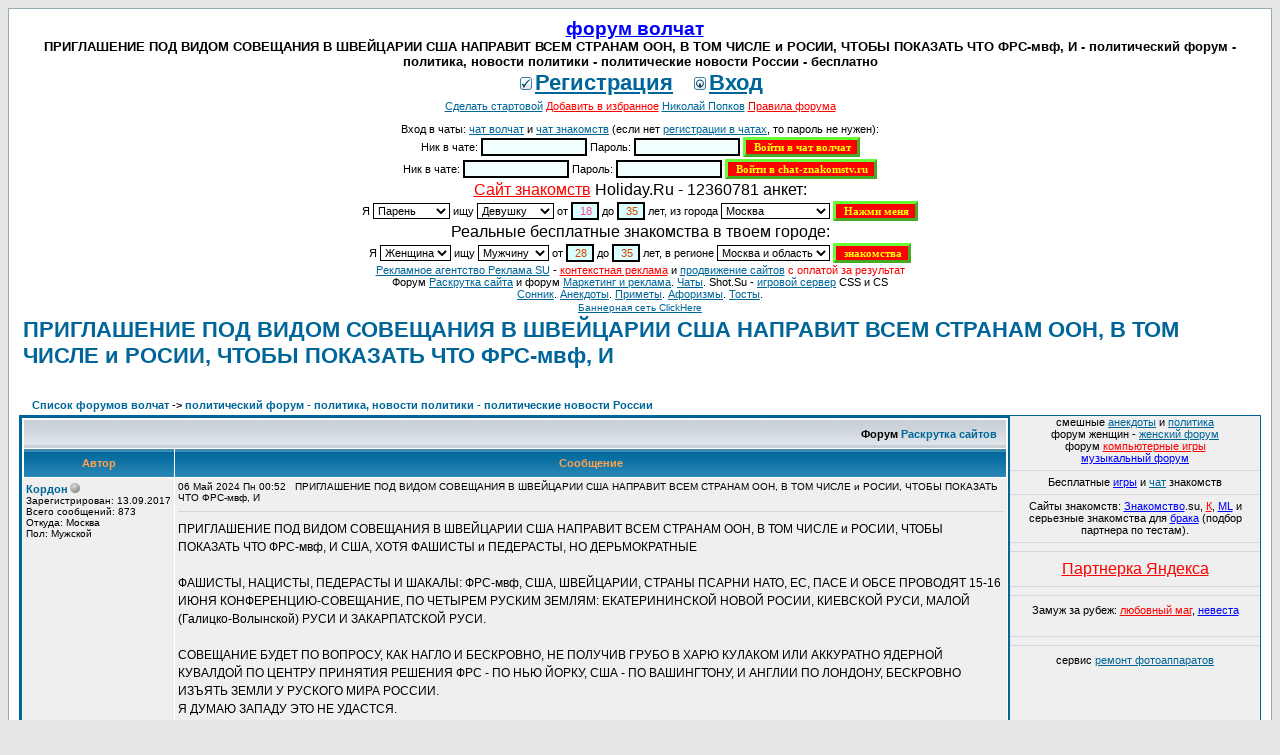

--- FILE ---
content_type: text/html
request_url: http://www.volchat.ru/forum/viewtopic.php?t=31032
body_size: 12269
content:
<!-- mod : profile cp -->
<!-- mod : ranks -->
<!DOCTYPE HTML PUBLIC "-//W3C//DTD HTML 4.01 Transitional//EN">
<html dir="ltr">
<head>
<meta http-equiv="Content-Type" content="text/html; charset=windows-1251">
<meta http-equiv="Content-Style-Type" content="text/css">

<link rel="top" href="./index.php" title="Список форумов волчат" />
<link rel="search" href="./search.php" title="Поиск" />
<link rel="help" href="./faq.php" title="FAQ" />
<link rel="author" href="./memberlist.php" title="Пользователи" />
<link rel="up" href="viewforum.php?f=6" title="политический форум - политика, новости политики - политические новости России" />
<link rel="chapter forum" href="viewforum.php?f=1" title="форум Мужчина и женщина, любовь - форум о любви" />
<link rel="chapter forum" href="viewforum.php?f=2" title="Интим форум" />
<link rel="chapter forum" href="viewforum.php?f=3" title="Дети - форум о детях" />
<link rel="chapter forum" href="viewforum.php?f=4" title="медицинский форум - здоровье и красота" />
<link rel="chapter forum" href="viewforum.php?f=57" title="женский форум - женские тайны, женская логика" />
<link rel="chapter forum" href="viewforum.php?f=58" title="мужской форум - мужские разговоры" />
<link rel="chapter forum" href="viewforum.php?f=56" title="молодежный форум - пионерский лагерь" />
<link rel="chapter forum" href="viewforum.php?f=59" title="Общий трёп" />
<link rel="chapter forum" href="viewforum.php?f=6" title="политический форум - политика, новости политики - политические новости России" />
<link rel="chapter forum" href="viewforum.php?f=7" title="За рубежом - политика и зарубежные новости" />
<link rel="chapter forum" href="viewforum.php?f=8" title="Образование и наука" />
<link rel="chapter forum" href="viewforum.php?f=9" title="Форум инвалидов - форум для инвалидов: форум сайта www.invalid.ru" />
<link rel="chapter forum" href="viewforum.php?f=11" title="бизнес форум - производство, услуги и торговля" />
<link rel="chapter forum" href="viewforum.php?f=12" title="экономический форум - финансы, налоги, учет, курсы валют" />
<link rel="chapter forum" href="viewforum.php?f=13" title="форум о рекламе и маркетинге (рекламировать здесь не надо)" />
<link rel="chapter forum" href="viewforum.php?f=14" title="форум Работа и зарплата (объявления о работе писать не надо)" />
<link rel="chapter forum" href="viewforum.php?f=15" title="www.shot.su - игровой сервер Counter Strike Source" />
<link rel="chapter forum" href="viewforum.php?f=16" title="Юмор, лучшие анекдоты, прикольные рассказы, смешные истории" />
<link rel="chapter forum" href="viewforum.php?f=17" title="музыкальный форум - музыка и новости музыки" />
<link rel="chapter forum" href="viewforum.php?f=18" title="Кино, театр, цирк, шоу" />
<link rel="chapter forum" href="viewforum.php?f=19" title="СМИ - телевидение, радио, пресса" />
<link rel="chapter forum" href="viewforum.php?f=20" title="Культура: Литература, живопись,  история" />
<link rel="chapter forum" href="viewforum.php?f=21" title="Непознанное - религия, мистика, магия, гороскопы, гадания и предсказания, сонники" />
<link rel="chapter forum" href="viewforum.php?f=22" title="форум Путешествия - клуб путешествий и клуб путешественников" />
<link rel="chapter forum" href="viewforum.php?f=23" title="Спорт - новости спорта, мир спорта - спорт сегодня" />
<link rel="chapter forum" href="viewforum.php?f=24" title="Бесплатные компьютерные игры - бесплатные игры для компьютера, игровой форум" />
<link rel="chapter forum" href="viewforum.php?f=25" title="Другие развлечения и увлечения" />
<link rel="chapter forum" href="viewforum.php?f=27" title="Интернет - Новости интернета" />
<link rel="chapter forum" href="viewforum.php?f=28" title="Интернет - Сайты и сервисы (ICQ, IRC, e-mail)" />
<link rel="chapter forum" href="viewforum.php?f=29" title="форум вебмастеров - создание, поддержка и размещение сайтов" />
<link rel="chapter forum" href="viewforum.php?f=30" title="Интернет-реклама и раскрутка сайтов (реклама сайтов запрещена)" />
<link rel="chapter forum" href="viewforum.php?f=32" title="компьютерный форум - форум по железу: компьютеры и комплектующие" />
<link rel="chapter forum" href="viewforum.php?f=33" title="форум программистов и не только - компьютерные программы" />
<link rel="chapter forum" href="viewforum.php?f=35" title="Автофорум (авто форум) - автомобильный форум" />
<link rel="chapter forum" href="viewforum.php?f=36" title="Мото форум" />
<link rel="chapter forum" href="viewforum.php?f=38" title="форум - сотовые телефоны и  другая аппаратура связи" />
<link rel="chapter forum" href="viewforum.php?f=39" title="Cвязь и операторы связи, кроме связи в Москве, Санкт-Петербурге, Волгограде" />
<link rel="chapter forum" href="viewforum.php?f=41" title="Дом и хозяйство" />
<link rel="chapter forum" href="viewforum.php?f=42" title="Еда и выпивка" />
<link rel="chapter forum" href="viewforum.php?f=43" title="форум цифровые фотоаппараты, электроника, фото и цифровая техника" />
<link rel="chapter forum" href="viewforum.php?f=44" title="Другие вещи" />
<link rel="chapter forum" href="viewforum.php?f=61" title="Наш форум" />
<link rel="chapter forum" href="viewforum.php?f=62" title="Записная книжка чата волчат" />
<link rel="chapter forum" href="viewforum.php?f=66" title="Город Волгоград - Новости Волгограда" />
<link rel="chapter forum" href="viewforum.php?f=67" title="Бизнес Волгоград" />
<link rel="chapter forum" href="viewforum.php?f=68" title="Волгоград - Интернет" />
<link rel="chapter forum" href="viewforum.php?f=69" title="Волгоград - Связь и операторы связи" />
<link rel="chapter forum" href="viewforum.php?f=70" title="Волгоград Отдых: Досуг в Волгограде, Клубы Волгограда, Ночная жизнь, Спорт" />
<link rel="chapter forum" href="viewforum.php?f=71" title="Волгоград - Объявления: куплю, продам, меняю, аренда (кроме недвижимости)" />
<link rel="chapter forum" href="viewforum.php?f=72" title="Волгоград: Недвижимость Волгограда - объявления по недвижимости в Волгограде" />
<link rel="chapter forum" href="viewforum.php?f=73" title="Работа Волгоград: объявления - услуги и работа в Волгограде" />
<link rel="chapter forum" href="viewforum.php?f=74" title="Знакомства Волгоград: объявления - флирт и знакомства в Волгограде" />
<link rel="chapter forum" href="viewforum.php?f=76" title="Город Москва - Новости Москвы" />
<link rel="chapter forum" href="viewforum.php?f=77" title="Бизнес Москва" />
<link rel="chapter forum" href="viewforum.php?f=78" title="Москва - Интернет" />
<link rel="chapter forum" href="viewforum.php?f=79" title="Москва - Связь и операторы связи" />
<link rel="chapter forum" href="viewforum.php?f=80" title="Москва - Отдых и развлечения" />
<link rel="chapter forum" href="viewforum.php?f=81" title="Москва - Объявления: куплю, продам, меняю, аренда (кроме недвижимости)" />
<link rel="chapter forum" href="viewforum.php?f=82" title="Москва: Недвижимость Москвы - объявления по недвижимости в Москве" />
<link rel="chapter forum" href="viewforum.php?f=83" title="Работа Москва: объявления - услуги и работа в Москве" />
<link rel="chapter forum" href="viewforum.php?f=84" title="Знакомства Москва: объявления - флирт и знакомства в Москве" />
<link rel="chapter forum" href="viewforum.php?f=86" title="Город Санкт-Петербург - Новости Петербурга" />
<link rel="chapter forum" href="viewforum.php?f=87" title="Санкт-Петербург - Бизнес" />
<link rel="chapter forum" href="viewforum.php?f=88" title="Санкт-Петербург - Интернет" />
<link rel="chapter forum" href="viewforum.php?f=89" title="Санкт-Петербург - Связь и операторы связи" />
<link rel="chapter forum" href="viewforum.php?f=90" title="Санкт-Петербург - Отдых и развлечения" />
<link rel="chapter forum" href="viewforum.php?f=91" title="Петербург - Объявления: куплю, продам, меняю, аренда (кроме недвижимости)" />
<link rel="chapter forum" href="viewforum.php?f=92" title="Санкт-Петербург: Недвижимость Петербурга - объявления по недвижимости в Петербурге" />
<link rel="chapter forum" href="viewforum.php?f=93" title="Работа Санкт-Петербург: объявления - услуги и работа в Петербурге" />
<link rel="chapter forum" href="viewforum.php?f=94" title="Знакомства Санкт-Петербург: объявления - флирт и знакомства в Петербурге" />

<title>форум волчат - ПРИГЛАШЕНИЕ ПОД ВИДОМ СОВЕЩАНИЯ В ШВЕЙЦАРИИ США НАПРАВИТ ВСЕМ СТРАНАМ ООН, В ТОМ ЧИСЛЕ и РОСИИ, ЧТОБЫ ПОКАЗАТЬ ЧТО ФРС-мвф, И - политический форум - политика, новости политики - политические новости России - бесплатно, знакомства, чат</title>
<meta name="Description" content="форум волчат - ПРИГЛАШЕНИЕ ПОД ВИДОМ СОВЕЩАНИЯ В ШВЕЙЦАРИИ США НАПРАВИТ ВСЕМ СТРАНАМ ООН, В ТОМ ЧИСЛЕ и РОСИИ, ЧТОБЫ ПОКАЗАТЬ ЧТО ФРС-мвф, И - политический форум - политика, новости политики - политические новости России - бесплатно">
<meta name="Keywords" content="ПРИГЛАШЕНИЕ ПОД ВИДОМ СОВЕЩАНИЯ В ШВЕЙЦАРИИ США НАПРАВИТ ВСЕМ СТРАНАМ ООН, В ТОМ ЧИСЛЕ и РОСИИ, ЧТОБЫ ПОКАЗАТЬ ЧТО ФРС-мвф, И - политический форум - политика, новости политики - политические новости России - бесплатно, форум, знакомства, чат">
<!-- link rel="stylesheet" href="templates/subSilver/subSilver.css" type="text/css" -->
<style type="text/css">
<!--
/*
  The original subSilver Theme for phpBB version 2+
  Created by subBlue design
  http://www.subBlue.com

  NOTE: These CSS definitions are stored within the main page body so that you can use the phpBB2
  theme administration centre. When you have finalised your style you could cut the final CSS code
  and place it in an external file, deleting this section to save bandwidth.
*/

/* General page style. The scroll bar colours only visible in IE5.5+ */
body {
	background-color: #E5E5E5;
	scrollbar-face-color: #DEE3E7;
	scrollbar-highlight-color: #FFFFFF;
	scrollbar-shadow-color: #DEE3E7;
	scrollbar-3dlight-color: #D1D7DC;
	scrollbar-arrow-color:  #006699;
	scrollbar-track-color: #EFEFEF;
	scrollbar-darkshadow-color: #98AAB1;
}

/* General font families for common tags */
font,th,td,p { font-family: Verdana, Arial, Helvetica, sans-serif }
a:link,a:active,a:visited { color : #006699; }
a:hover		{ text-decoration: underline; color : #DD6900; }
hr	{ height: 0px; border: solid #D1D7DC 0px; border-top-width: 1px;}

/* This is the border line & background colour round the entire page */
.bodyline	{ background-color: #FFFFFF; border: 1px #98AAB1 solid; }

/* This is the outline round the main forum tables */
.forumline	{ background-color: #FFFFFF; border: 2px #006699 solid; }

/* Main table cell colours and backgrounds */
td.row1	{ background-color: #EFEFEF; }
td.row2	{ background-color: #DEE3E7; }
td.row3	{ background-color: #D1D7DC; }

/*
  This is for the table cell above the Topics, Post & Last posts on the index.php page
  By default this is the fading out gradiated silver background.
  However, you could replace this with a bitmap specific for each forum
*/
td.rowpic {
		background-color: #FFFFFF;
		background-image: url(templates/subSilver/images/cellpic2.jpg);
		background-repeat: repeat-y;
}

/* Header cells - the blue and silver gradient backgrounds */
th	{
	color: #FFA34F; font-size: 11px; font-weight : bold;
	background-color: #006699; height: 25px;
	background-image: url(templates/subSilver/images/cellpic3.gif);
}

td.cat,td.catHead,td.catSides,td.catLeft,td.catRight,td.catBottom {
			background-image: url(templates/subSilver/images/cellpic1.gif);
			background-color:#D1D7DC; border: #FFFFFF; border-style: solid; height: 28px;
}

/*
  Setting additional nice inner borders for the main table cells.
  The names indicate which sides the border will be on.
  Don't worry if you don't understand this, just ignore it :-)
*/
td.cat,td.catHead,td.catBottom {
	height: 29px;
	border-width: 0px 0px 0px 0px;
}
th.thHead,th.thSides,th.thTop,th.thLeft,th.thRight,th.thBottom,th.thCornerL,th.thCornerR {
	font-weight: bold; border: #FFFFFF; border-style: solid; height: 28px;
}
td.row3Right,td.spaceRow {
	background-color: #D1D7DC; border: #FFFFFF; border-style: solid;
}

th.thHead,td.catHead { font-size: 12px; border-width: 1px 1px 0px 1px; }
th.thSides,td.catSides,td.spaceRow	 { border-width: 0px 1px 0px 1px; }
th.thRight,td.catRight,td.row3Right	 { border-width: 0px 1px 0px 0px; }
th.thLeft,td.catLeft	  { border-width: 0px 0px 0px 1px; }
th.thBottom,td.catBottom  { border-width: 0px 1px 1px 1px; }
th.thTop	 { border-width: 1px 0px 0px 0px; }
th.thCornerL { border-width: 1px 0px 0px 1px; }
th.thCornerR { border-width: 1px 1px 0px 0px; }

/* The largest text used in the index page title and toptic title etc. */
.maintitle	{
	font-weight: bold; font-size: 22px; font-family: "Trebuchet MS",Verdana, Arial, Helvetica, sans-serif;
	text-decoration: none; line-height : 120%; color : #000000;
}

/* General text */
.gen { font-size : 12px; }
.genmed { font-size : 11px; }
.gensmall { font-size : 10px; }
.gen,.genmed,.gensmall { color : #000000; }
a.gen,a.genmed,a.gensmall { color: #006699; text-decoration: none; }
a.gen:hover,a.genmed:hover,a.gensmall:hover	{ color: #DD6900; text-decoration: underline; }

/* The register, login, search etc links at the top of the page */
.mainmenu		{ font-size : 11px; color : #000000 }
a.mainmenu		{ text-decoration: none; color : #006699;  }
a.mainmenu:hover{ text-decoration: underline; color : #DD6900; }

/* Forum category titles */
.cattitle		{ font-weight: bold; font-size: 12px ; letter-spacing: 1px; color : #006699}
a.cattitle		{ text-decoration: none; color : #006699; }
a.cattitle:hover{ text-decoration: underline; }

/* Forum title: Text and link to the forums used in: index.php */
.forumlink		{ font-weight: bold; font-size: 12px; color : #006699; }
a.forumlink 	{ text-decoration: none; color : #006699; }
a.forumlink:hover{ text-decoration: underline; color : #DD6900; }

/* Used for the navigation text, (Page 1,2,3 etc) and the navigation bar when in a forum */
.nav			{ font-weight: bold; font-size: 11px; color : #000000;}
a.nav			{ text-decoration: none; color : #006699; }
a.nav:hover		{ text-decoration: underline; }

/* titles for the topics: could specify viewed link colour too */
.topictitle,h1,h2	{ font-weight: bold; font-size: 11px; color : #000000; }
a.topictitle:link   { text-decoration: none; color : #006699; }
a.topictitle:visited { text-decoration: none; color : #5493B4; }
a.topictitle:hover	{ text-decoration: underline; color : #DD6900; }

/* Name of poster in viewmsg.php and viewtopic.php and other places */
.name			{ font-size : 11px; color : #000000;}

/* Location, number of posts, post date etc */
.postdetails		{ font-size : 10px; color : #000000; }

/* The content of the posts (body of text) */
.postbody { font-size : 12px; line-height: 18px}
a.postlink:link	{ text-decoration: none; color : #006699 }
a.postlink:visited { text-decoration: none; color : #5493B4; }
a.postlink:hover { text-decoration: underline; color : #DD6900}

/* Quote & Code blocks */
.code {
	font-family: Courier, 'Courier New', sans-serif; font-size: 11px; color: #006600;
	background-color: #FAFAFA; border: #D1D7DC; border-style: solid;
	border-left-width: 1px; border-top-width: 1px; border-right-width: 1px; border-bottom-width: 1px
}

.quote {
	font-family: Verdana, Arial, Helvetica, sans-serif; font-size: 11px; color: #444444; line-height: 125%;
	background-color: #FAFAFA; border: #D1D7DC; border-style: solid;
	border-left-width: 1px; border-top-width: 1px; border-right-width: 1px; border-bottom-width: 1px
}

/* Copyright and bottom info */
.copyright		{ font-size: 10px; font-family: Verdana, Arial, Helvetica, sans-serif; color: #444444; letter-spacing: -1px;}
a.copyright		{ color: #444444; text-decoration: none;}
a.copyright:hover { color: #000000; text-decoration: underline;}

/* Form elements */
input,textarea, select {
	color : #000000;
	font: normal 11px Verdana, Arial, Helvetica, sans-serif;
	border-color : #000000;
}

/* The text input fields background colour */
input.post, textarea.post, select {
	background-color : #FFFFFF;
}

input { text-indent : 2px; }

/* The buttons used for bbCode styling in message post */
input.button {
	background-color : #EFEFEF;
	color : #000000;
	font-size: 11px; font-family: Verdana, Arial, Helvetica, sans-serif;
}

/* The main submit button option */
input.mainoption {
	background-color : #FAFAFA;
	font-weight : bold;
}

/* None-bold submit button */
input.liteoption {
	background-color : #FAFAFA;
	font-weight : normal;
}

/* This is the line in the posting page which shows the rollover
  help line. This is actually a text box, but if set to be the same
  colour as the background no one will know ;)
*/
.helpline { background-color: #DEE3E7; border-style: none; }
/*-- mod : profile cp --*/
.foundercolor, a.foundercolor, a.foundercolor:link, a.foundercolor:active, a.foundercolor:visited {
	color: #FE00FE;
	font-weight: bold;
}
a.foundercolor:hover {
	color:	#FF0000;
	text-decoration: underline;
}

.admincolor, a.admincolor, a.admincolor:link, a.admincolor:active, a.admincolor:visited {
	color: #FFA34F;
	font-weight: bold;
}
a.admincolor:hover {
	color:	#DD6900;
	text-decoration: underline;
}

.modcolor, a.modcolor, a.modcolor:link, a.modcolor:active, a.modcolor:visited {
	color: #006600;
	font-weight: bold;
}
a.modcolor:hover {
	color:	#DD6900;
	text-decoration: underline;
}

.usercolor, a.usercolor, a.usercolor:link, a.usercolor:active, a.usercolor:visited {
	color : #006699;
	font-weight: bold;
}
a.usercolor:hover {
	color: #DD6900;
	text-decoration: underline;
}
/*-- fin mod : profile cp --*/

/* Offtopic text */
.off { font-size: 10px; color: #999999 }


/* Import the fancy styles for IE only (NS4.x doesn't use the @import function) */
@import url("templates/subSilver/formIE.css");
-->
</style>
</head>
<body bgcolor="#E5E5E5" text="#000000" link="#006699" vlink="#5493B4">

<a name="top"></a>

<table width="100%" cellspacing="0" cellpadding="10" border="0" align="center">
	<tr>
		<td class="bodyline"><table width="100%" cellspacing="0" cellpadding="0" border="0">
			<tr>
			<td align="center" width="100%" valign="middle">
			<h3 align="center" style="margin-top:-1;margin-bottom:-1"><a href="/forum/"><font color="#0000FF">форум волчат</font></a>
			<img src="http://counter.rambler.ru/top100.cnt?482829" border="0" width="1" height="1">&nbsp;</h3>
			<h5 align="center" style="margin-top:-1;margin-bottom:-1"><index> ПРИГЛАШЕНИЕ ПОД ВИДОМ СОВЕЩАНИЯ В ШВЕЙЦАРИИ США НАПРАВИТ ВСЕМ СТРАНАМ ООН, В ТОМ ЧИСЛЕ и РОСИИ, ЧТОБЫ ПОКАЗАТЬ ЧТО ФРС-мвф, И - политический форум - политика, новости политики - политические новости России - бесплатно </index></h5>
				<table cellspacing="0" cellpadding="2" border="0">
<noindex>
					<tr>
						<td align="center" valign="top" nowrap="nowrap">
						<span class="maintitle">&nbsp;<a href="profile.php?mode=register" class="maintitle"><img src="templates/subSilver/images/icon_mini_register.gif" width="12" height="13" border="0" alt="Регистрация" hspace="3" /><u>Регистрация</u></a>&nbsp;
						<span class="maintitle">&nbsp;<a href="login.php" class="maintitle"><img src="templates/subSilver/images/icon_mini_login.gif" width="12" height="13" border="0" alt="Вход" hspace="3" /><u>Вход</u></a>&nbsp;</span>
						</span></td>
					</tr>
</noindex>
<tr><td height="25" align="center" valign="top" nowrap="nowrap"><span class="mainmenu"><a onmouseover="this.style.behavior='url(#default#homepage)'; this.setHomePage('http://www.volchat.ru/forum/');"href="javascript://">Сделать стартовой</a> <a href="javascript:window.external.AddFavorite('http://www.volchat.ru/forum/',%20'форум Волчат')"><font color="#FF0000">Добавить в избранное</font></a> <a href="http://www.popkov.com/" target="_blank">Николай Попков</a> <a href="http://www.volchat.ru/forum/viewtopic.php?t=438" target="_blank"><font color="#FF0000">Правила форума</a></font>
</span></td></tr>
				</table>
</td>
			</tr>
		</table>

<center><span class="mainmenu">
Вход в чаты: <a target="_blank" href="http://volchat.ru/">чат волчат</a> и <a target="_blank" href="http://chat-znakomstv.ru/">чат знакомств</a> (если нет
<a target="_blank" href="http://www.volchat.ru/forum/reg.htm">регистрации в чатах</a>, то пароль не нужен):<br>
<form action="http://volchat.ru/" method="post" target="_blank" style="margin-top:2;margin-bottom:2">
<input type="hidden" name="c" value="13397">Ник в чате: <input name="mn" maxlength="30" size="15" style="background-color: rgb(242,255,254)"> Пароль: <input type="password"   name="pass" size="15" style="background-color: rgb(242,255,254)"> <input type="submit" value="Войти в чат волчат" target="_blank" style="text-indent: 2px; color: #FFFF00; font-variant: normal; font-weight: bold; font-size: 11px; font-family: Verdana; border: 3px outset #66FF33; background-color: #FF0000"></form>

<form action="http://chat-znakomstv.ru/" method="post" target="_blank" style="margin-top:2;margin-bottom:2">
<input type="hidden" name="c" value="3776">Ник в чате: <input name="mn" maxlength="30" size="15" style="background-color: rgb(242,255,254)"> Пароль: <input type="password"   name="pass" size="15" style="background-color: rgb(242,255,254)"> <input type="submit" value="Войти в chat-znakomstv.ru" target="_blank" style="text-indent: 2px; color: #FFFF00; font-variant: normal; font-weight: bold; font-size: 11px; font-family: Verdana; border: 3px outset #66FF33; background-color: #FF0000"></form>

</span>
</center>

<p align="center" style="margin-top:2;margin-bottom:2"><a target="_blank" href="http://www.holiday.ru/"><font color="#FF0000">Cайт знакомств</font></a>
Holiday.Ru - 12360781 анкет: </p>
<center><span class="mainmenu"><FORM name=msearch action=http://www.holiday.ru/search.phtml  target=_blank style="margin-top:0;margin-bottom:0">
<INPUT type=hidden value=All name=s_ty>
<INPUT id=search_photo_checkbox type=hidden value=checked name=s_p>
<INPUT id=s_w type=hidden value=checked name=s_w>
<INPUT type="hidden" name="s_m" id="s_m" value="">
Я <SELECT name=s_i> <OPTION value=N></OPTION> <OPTION value=M selected>Парень</OPTION> <OPTION value=F>Девушка</OPTION> <OPTION value=MF>Пара М+Ж</OPTION> <OPTION value=MM>Пара М+М</OPTION> <OPTION value=FF>Пара Ж+Ж</OPTION></SELECT>
ищу <SELECT name=s_l> <OPTION value=N></OPTION> <OPTION value=M>Парня</OPTION> <OPTION value=F selected>Девушку</OPTION> <OPTION value=MF>Пару М+Ж</OPTION> <OPTION value=MM>Пару М+М</OPTION> <OPTION value=FF>Пару Ж+Ж</OPTION></SELECT>
от <INPUT maxLength=2 size=2 value=18 name=s_f style="background-color: rgb(217,255,255); color: rgb(249,70,151); text-align: center"> до <INPUT maxLength=2 size=2 value=35 name=s_t style="background-color: rgb(217,255,255); color: rgb(213,69,0); text-align: center"> лет, из города
<SELECT maxLength=30 id=search_city_name name=s_c><OPTION value=3159_4312_4400  selected>Москва</OPTION><OPTION value=3159_3468_3472>Волгоград</OPTION><OPTION value=3159_4925_4962>Санкт-Петербург</OPTION><OPTION value=3159_4891_4917>Самара</OPTION><OPTION value=3159_5080_5106>Екатеринбург</OPTION><OPTION value=3159_4800_4848>Ростов-на-Дону</OPTION><OPTION value=3159_4528_4549>Новосибирск</OPTION><OPTION value=3159_4052_4079>Краснодар</OPTION><OPTION value=3159_5246_5269>Казань</OPTION><OPTION value=3159_4734_4741>Владивосток</OPTION><OPTION value=3159_3563_3612>Н. Новгород</OPTION><OPTION value=3159_4528_4549>Новосибирск</OPTION><OPTION value=3159_5356_5391>Сургут</OPTION><OPTION value=3159_5507_5539>Челябинск</OPTION><OPTION value=3159_0_0>Россия</OPTION><OPTION value=9908_0_0>Украина</OPTION><OPTION value=248_0_0>Беларусь</OPTION><OPTION value=1393_0_0>Израиль</OPTION>
<OPTION value=1012_0_0>Германия</OPTION><OPTION value=0_0_0>Любой город</OPTION><OPTION value=1_1_1>Выбрать страну</OPTION></SELECT> <input type="submit" value="Нажми меня" target="_blank" style="text-indent: 2px; color: #FFFF00; font-variant: normal; font-weight: bold; font-size: 11px; font-family: Verdana; border: 3px outset #66FF33; background-color: #FF0000"> <br>
</FORM></span></center>
<p align="center" style="margin-top:2;margin-bottom:2">
Реальные бесплатные знакомства в твоем городе:
</p>
<center><span class="mainmenu">
<form name="anketa" method="post" action="http://www.sex-znakomstva.ru/" target=_blank style="margin-top:2;margin-bottom:0">
<INPUT type="hidden" name="a" value="search">
<INPUT type="hidden" name="s" value="">
<INPUT type="hidden" name="p" value="0">
<INPUT type="hidden" name="d" value="1">
<input type="hidden" name="foto" value=1>
<input type="hidden" name="country" value=3159>
Я <select name="pol">
<OPTION value="255"></OPTION>
<OPTION value="1">Мужчина</OPTION>
<OPTION value="2" selected>Женщина</OPTION>
</select>
ищу <select name="spol">
<OPTION value="255"></OPTION>
<OPTION value="1" selected>Мужчину</OPTION>
<OPTION value="2">Женщину</OPTION>
</select>
от <input type=text name="bage" value="28" size=2 maxlength=2 style="background-color: rgb(217,255,255); color: rgb(213,69,0); text-align: center"> до
<input type=text name="tage" value="35" size=2 maxlength=2 style="background-color: rgb(217,255,255); color: rgb(213,69,0); text-align: center"> лет,
в регионе
<select name="region" maxLength=15>
<option value="0">Везде</option>
<OPTION value="4312" selected>Москва и область</OPTION>
<OPTION value="4925">Питер и область</OPTION>
<OPTION value="1998532">Адыгея</OPTION>
<OPTION value="3160">Алтайский</OPTION>
<OPTION value="3223">Амурская</OPTION>
<OPTION value="3251">Архангельская</OPTION>
<OPTION value="3282">Астраханская</OPTION>
<OPTION value="3296">Башкортостан</OPTION>
<OPTION value="3352">Белгородская</OPTION>
<OPTION value="3371">Брянская</OPTION>
<OPTION value="3407">Бурятия</OPTION>
<OPTION value="3437">Владимирская</OPTION>
<OPTION value="3468">Волгоградская</OPTION>
<OPTION value="3503">Вологодская</OPTION>
<OPTION value="3529">Воронежская</OPTION>
<OPTION value="3630">Дагестан</OPTION>
<OPTION value="3673">Еврейская</OPTION>
<OPTION value="3675">Ивановская</OPTION>
<OPTION value="3703">Иркутская</OPTION>
<OPTION value="3751">Кабарда</OPTION>
<OPTION value="3761">Калининградская</OPTION>
<OPTION value="3827">Калмыкия</OPTION>
<OPTION value="3841">Калужская</OPTION>
<OPTION value="3872">Камчатская</OPTION>
<OPTION value="3892">Карелия</OPTION>
<OPTION value="3921">Кемеровская</OPTION>
<OPTION value="3952">Кировская</OPTION>
<OPTION value="3994">Коми</OPTION>
<OPTION value="4026">Костромская</OPTION>
<OPTION value="4052">Краснодарский</OPTION>
<OPTION value="4105">Красноярский</OPTION>
<OPTION value="4176">Курганская</OPTION>
<OPTION value="4198">Курская</OPTION>
<OPTION value="4227">Липецкая</OPTION>
<OPTION value="4243">Магаданская</OPTION>
<OPTION value="4270">Марий Эл</OPTION>
<OPTION value="4287">Мордовия</OPTION>
<OPTION value="4481">Мурманская</OPTION>
<OPTION value="3563">Нижегородская</OPTION>
<OPTION value="4503">Новгородская</OPTION>
<OPTION value="4528">Новосибирская</OPTION>
<OPTION value="4561">Омская</OPTION>
<OPTION value="4593">Оренбургская</OPTION>
<OPTION value="4633">Орловская</OPTION>
<OPTION value="4657">Пензенская</OPTION>
<OPTION value="4689">Пермская</OPTION>
<OPTION value="4734">Приморский</OPTION>
<OPTION value="4773">Псковская</OPTION>
<OPTION value="4800">Ростовская</OPTION>
<OPTION value="4861">Рязанская</OPTION>
<OPTION value="4891">Самарская</OPTION>
<OPTION value="4969">Саратовская</OPTION>
<OPTION value="5011">Саха (Якутия)</OPTION>
<OPTION value="5052">Сахалин</OPTION>
<OPTION value="5080">Свердловская</OPTION>
<OPTION value="5151">Сев.Осетия</OPTION>
<OPTION value="5161">Смоленская</OPTION>
<OPTION value="5191">Ставропольский</OPTION>
<OPTION value="5225">Тамбовская</OPTION>
<OPTION value="5246">Татарстан</OPTION>
<OPTION value="3784">Тверская</OPTION>
<OPTION value="5291">Томская</OPTION>
<OPTION value="5312">Тува</OPTION>
<OPTION value="5326">Тульская</OPTION>
<OPTION value="5356">Тюменская</OPTION>
<OPTION value="5404">Удмуртия</OPTION>
<OPTION value="5432">Ульяновская</OPTION>
<OPTION value="5458">Уральская</OPTION>
<OPTION value="5473">Хабаровский</OPTION>
<OPTION value="2316497">Хакасия</OPTION>
<OPTION value="2499002">Ханты-Манси</OPTION>
<OPTION value="5507">Челябинская</OPTION>
<OPTION value="5543">Чечня</OPTION>
<OPTION value="5555">Читинская</OPTION>
<OPTION value="5600">Чувашия</OPTION>
<OPTION value="2415585">Чукотка</OPTION>
<OPTION value="5019394">Ямал</OPTION>
<OPTION value="5625">Ярославская</OPTION>
</select>
<input name="sub" type="submit" value="знакомства" target="_blank" style="text-indent: 2px; color: #FFFF00; font-variant: normal; font-weight: bold; font-size: 11px; font-family: Verdana; border: 3px outset #66FF33; background-color: #FF0000">
</form>
</span></center>

<span class="mainmenu">
<p align="center" style="margin-top:1;margin-bottom:2">
<a target="_blank" href="http://www.reklama.su/">Рекламное агентство Реклама SU</a> -
<a target="_blank" href="http://www.reklama.su/"><font color="#FF0000">контекстная реклама</font></a> и
<a target="_blank" href="http://www.reklama.su/">продвижение сайтов</a> <font color="#FF0000">с оплатой за результат</font> <br>
Форум <a target="_blank" href="http://www.ebanners.ru/">Раскрутка сайта</a> и
форум <a target="_blank" href="http://www.reclama.su/">Маркетинг и реклама</a>.
<a target="_blank" href="http://www.chatcity.ru/">Чаты</a>.
Shot.Su - <a target="_blank" href="http://shot.su/">игровой сервер</a> CSS и CS <br>
<a target="_blank" href="http://www.sonnik.su/">Сонник</a>.
<a target="_blank" href="http://www.anecdote.su/">Анекдоты</a>.
<a target="_blank" href="http://www.primeta.su/">Приметы</a>.
<a target="_blank" href="http://www.aforizm.su/">Aфоризмы</a>.
<a target="_blank" href="http://www.tost.su/">Тосты</a>.

</p>
</span>

<center>
<noindex>
<script language="JavaScript"><!--
// <!--
//var userid = 62031;
//var page = 4;
//var rndnum = Math.round(Math.random() * 10000);
//document.write("<center><a HREF='http://ad.clickhere.ru/bb.cgi?cmd=go&pubid=" + userid + "&pg=" + page + "&vbn=169&num=1&w=468&h=60&nocache=" + rndnum + "' target='_top'>");
//document.write("<iMG SRC='http://ad.clickhere.ru/bb.cgi?cmd=ad&pubid=" + userid + "&pg=" + page + "&vbn=169&num=1&w=468&h=60&nocache=" + rndnum + "' width=468 height=60 Alt='ClickHere Banner Network' border=0></a><br></center>");
// -->
// --></script>
</noindex>
<font SIZE=1><a href='http://www.clickhere.ru/' target='_top'>Баннерная сеть ClickHere</a></font>
</center>


<!-- mod : profile cp -->
<script language="JavaScript" type="text/javascript">
<!--
function ref(object)
{
	if (document.getElementById)
	{
		return document.getElementById(object);
	}
	else if (document.all)
	{
		return eval('document.all.' + object);
	}
	else
	{
		return false;
	}
}

function toggle(pobject)
{
	object = ref('post_' + pobject);

	if( !object.style )
	{
		return false;
	}

	if( object.style.display == 'none' )
	{
		object.style.display = '';
	}
	else
	{
		object.style.display = 'none';
	}
}
//-->
</script>
<table width="100%" cellspacing="2" cellpadding="2" border="0">
  <tr>
	<td align="left" valign="bottom" colspan="2"><a class="maintitle" href="viewtopic.php?t=31032">ПРИГЛАШЕНИЕ ПОД ВИДОМ СОВЕЩАНИЯ В ШВЕЙЦАРИИ США НАПРАВИТ ВСЕМ СТРАНАМ ООН, В ТОМ ЧИСЛЕ и РОСИИ, ЧТОБЫ ПОКАЗАТЬ ЧТО ФРС-мвф, И</a><br />
	  <span class="gensmall"><b></b><br />
	  &nbsp; </span></td>
  </tr>
</table>

<table width="100%" cellspacing="2" cellpadding="2" border="0">
  <tr>
	<td align="left" valign="middle" width="100%"><span class="nav">&nbsp;&nbsp;&nbsp;<a href="/forum/" class="nav">Список форумов волчат</a>
	  -> <a href="viewforum.php?f=6" class="nav">политический форум - политика, новости политики - политические новости России</a></span></td>
  </tr>
</table>

<table cellpadding="0" cellspacing="0" width="100%" class="forumline" style="border-width: 1; background-color: #EFEFEF">
<tr>
<td valign="top">

<table class="forumline" width="100%" cellspacing="1" cellpadding="3" border="0">
	<tr align="right">
		<td class="catHead" colspan="2" height="28">
		<span class="nav">Форум <a href="http://www.ebanners.ru/" class="nav" target="_blank">Раскрутка сайтов</a> &nbsp;</span>
		</td>
	</tr>
	
<noindex>
	<tr>
		<th class="thLeft" width="150" height="26" nowrap="nowrap">Автор</th>
		<th class="thRight" nowrap="nowrap">Сообщение</th>
	</tr>
</noindex>
	<tr>
<noindex>
		<td width="150" align="left" valign="top" class="row1"><a name="300335"></a><span class="name"><span class="usercolor">Кордон</span></span><img src="templates/subSilver/images/icon_offline.gif" border="0" align="absbottom" alt="Оффлайн" title="Оффлайн" /><div align="left" class="gensmall">Зарегистрирован:&nbsp;13.09.2017</div><div align="left" class="gensmall">Всего сообщений:&nbsp;873</div><div align="left" class="gensmall">Откуда:&nbsp;Москва</div><div align="left" class="gensmall">Пол:&nbsp;Мужской</div></td>
</noindex>
		<td class="row1" width="100%" height="28" valign="top">
		<table width="100%" border="0" cellspacing="0" cellpadding="0">
			<tr>
				<td width="100%"><span class="postdetails"><noindex>06 Май 2024 Пн 00:52</noindex> &nbsp; <index> ПРИГЛАШЕНИЕ ПОД ВИДОМ СОВЕЩАНИЯ В ШВЕЙЦАРИИ США НАПРАВИТ ВСЕМ СТРАНАМ ООН, В ТОМ ЧИСЛЕ и РОСИИ, ЧТОБЫ ПОКАЗАТЬ ЧТО ФРС-мвф, И </index></span></td>
				<noindex><td valign="top" nowrap="nowrap">   </td></noindex>
			</tr>
			<tr>
				<td colspan="2"><hr /></td>
			</tr>
			<tr>
				<td colspan="2"><span class="postbody"><index> ПРИГЛАШЕНИЕ ПОД ВИДОМ СОВЕЩАНИЯ В ШВЕЙЦАРИИ США НАПРАВИТ ВСЕМ СТРАНАМ ООН, В ТОМ ЧИСЛЕ и РОСИИ, ЧТОБЫ ПОКАЗАТЬ ЧТО ФРС-мвф, И США, ХОТЯ ФАШИСТЫ и ПЕДЕРАСТЫ, НО ДЕРЬМОКРАТНЫЕ 
<br />

<br />
ФАШИСТЫ, НАЦИСТЫ, ПЕДЕРАСТЫ И ШАКАЛЫ: ФРС-мвф, США, ШВЕЙЦАРИИ, СТРАНЫ ПСАРНИ НАТО, ЕС, ПАСЕ И ОБСЕ ПРОВОДЯТ 15-16 ИЮНЯ КОНФЕРЕНЦИЮ-СОВЕЩАНИЕ, ПО ЧЕТЫРЕМ РУСКИМ ЗЕМЛЯМ: ЕКАТЕРИНИНСКОЙ НОВОЙ РОСИИ, КИЕВСКОЙ РУСИ, МАЛОЙ (Галицко-Волынской) РУСИ И ЗАКАРПАТСКОЙ РУСИ. 
<br />

<br />
СОВЕЩАНИЕ БУДЕТ ПО ВОПРОСУ, КАК НАГЛО И БЕСКРОВНО, НЕ ПОЛУЧИВ ГРУБО В ХАРЮ КУЛАКОМ ИЛИ АККУРАТНО ЯДЕРНОЙ КУВАЛДОЙ ПО ЦЕНТРУ ПРИНЯТИЯ РЕШЕНИЯ ФРС - ПО НЬЮ ЙОРКУ, США - ПО ВАШИНГТОНУ, И АНГЛИИ ПО ЛОНДОНУ, БЕСКРОВНО ИЗЪЯТЬ ЗЕМЛИ У РУСКОГО МИРА РОССИИ. 
<br />
Я ДУМАЮ ЗАПАДУ ЭТО НЕ УДАСТСЯ. 
<br />

<br />
Хотя, украли же, как воры, изъяв у Руского Мира Росии 300 млрд. дол ЗВР в феврале 2022г. 
<br />
3 года «прокручивали» ФРС-мвф даже хвастали, что заработали 287 млрд. долларов, давая всем своим бандам краткосрочные кредиты под огромные проценты, Россия в ответ не нанесла ядерного удара по Нью Йорку и хранилищам золота, показывая свою сдержанность. 
<br />

<br />
ШАКАЛЫ ФРС-мвф, США и ШВЕЙЦАРИИ, РАЗОСЛАЛИ ПРИГЛАШЕНИЯ ВСЕМ СТРАНАМ ООН, ЧТОБЫ «ПОСОВЕТОВАТЬСЯ С НИМИ, КАК УКРАСТЬ РУСКИЕ ЗЕМЛИ». 
<br />

<br />
И ЕСЛИ В ШВЕЙЦАРИЮ ПРИЕДУТ БЕЛЕЕ 50% -97 СТРАН ООН +1 СТРАНА, ТО США ВОСПРИМЕТ ЭТО КАК ПОДДЕРЖКУ И ПРИСВОИТ СЕБЕ ПРАВО НА ЭКСПРОПРИАЦИЮ РУССКИХ и ЛЮБЫХ ДРУГИХ ЗЕМЕЛЬ МИРА.
<br />

<br />
ДЛЯ ФРС и США, НАТО И ЕС, ГЛАВНОЕ ЧТОБЫ ПРИЕХАЛИ, И НЕ ВАЖНО, «ЗА» ОНИ ИЛИ «ПРОТИВ», НИКТО ИХ СПРАШИВАТЬ, НИ О ЧЕМ НЕ БУДЕТ. 
<br />

<br />
РЕШЕНИЕ БУДЕТ ПРИНИМАТЬ ФРС -мвф ПРИ «ВСЕОБЩЕЙ» ПОДДЕРЖКИ ПСОВ и НЕ ВАЖНО ГАВКНУТ ОНИ «ЗА» ИЛИ ЗАСКУЛЯТ ВЕРТЯ ХВОСТОМ, НЕ ПОНЯТНО &quot;ЗА&quot; ОНИ ИЛИ &quot;ПРОТИВ&quot;, ИЛИ, КАК ШАКАЛЫ ЗАТЯВКАЮТ. 
<br />
ЗАПАД ВОСПРИМЕТ ПОДДЕРЖКУ КАК 100% .
<br />

<br />
ТАК ЧТО, НЕ ИМЕЯ В ПРОВЕДЕНИЕ СВО ПОМОЩНИКОВ И СОЮЗНИКОВ, РУСКОМУ МИРУ ПРИДЕТСЯ ПРОТИВОСТОЯТЬ ВСЕМУ ФАШИСТСКОМУ ЗАПАДУ В ОДИНОЧКУ.
<br />

<br />
И, ЕСЛИ ЗАПАД НЕ ОТВЕДЕТ СВОИ ВОЙСКА НАТО ОТ ГРАНИЦ РОССИИ НА ГРАНИЦЫ 1990-х, В ПЕРИОД ОБЪЕДИНЕНИЯ ГЕРМАНИИ, ТО В ЛЮБОМ ВАРИАНТЕ ДРАКА С США БУДЕТ, В СООТНОШЕНИИ РОСИЯ ПРОТИВ 50-ТИ ПСОВ И ДАЖЕ 100-ШАВОК. 
<br />
ВСЕ КАК НАШИ ОТЦЫ И ДЕДЫ В ВОВ 1941- 45 г.г. 
<br />

<br />
РУСКОМУ МИРУ РОСИИ ПРИДЕТСЯ БИТЬ ПЕРВЫМИ, ПО-ПУТИНСКИ и ПО ЦЕНТРУ ПРИНЯТИЯ  РЕШЕНИЯ ФРС – НЬЮ ЙОРКУ И ЛОНДОНУ и США–ВАШИНГТОН. 
<br />
ГЛАВНОЕ НЕ ПРОМАХНУТСЯ 
<br />

<br />
05 06 20 24 23 : 00    ВК ОД ФВ
<br />

<br />
РАСПРОСТРАНИТЬ ПО МИРУ </index></span><noindex><span class="postbody"></span><span class="gensmall"></span></noindex></td>
			</tr>
		</table>
		</td>
	</tr>
<noindex>
	<tr>
		<td class="row1" width="150" align="left" valign="middle"><span class="nav"><a href="#top" class="nav">Вернуться к началу</a></span></td>
		<td class="row1" width="100%" height="28" valign="bottom" nowrap="nowrap"><table cellspacing="0" cellpadding="0" border="0" height="18" width="18"><tr><td valign="absbottom" nowrap="nowrap"><span class="gensmall"><a href="./profile.php?mode=viewprofile&amp;u=69199"><img src="templates/subSilver/images/lang_russian/icon_profile.gif" border="0" alt="View user's profile" title="View user's profile" /></a>&nbsp;</span></td></tr></table></td>
	</tr>
	<tr>
		<td class="spaceRow" colspan="2" height="1"><img src="templates/subSilver/images/spacer.gif" alt="" width="1" height="1" /></td>
	</tr>
</noindex>
<noindex>
	<tr align="center">
		<td class="row1" colspan="2" >
		

		</td>
	</tr>
	<tr align="center">
		<td class="catBottom" colspan="2" height="28"><table cellspacing="0" cellpadding="0" border="0">
			<tr><form method="post" action="viewtopic.php?t=31032&amp;start=0">
				<td align="center"><span class="gensmall">Показать сообщения: <select name="postdays"><option value="0" selected="selected">все сообщения</option><option value="1">за последний день</option><option value="7">за последние 7 дней</option><option value="14">за последние 2 недели</option><option value="30">за последний месяц</option><option value="90">за последние 3 месяца</option><option value="180">за последние 6 месяцев</option><option value="364">за последний год</option></select>&nbsp;<select name="postorder"><option value="asc" selected="selected">Начиная со старых</option><option value="desc">Начиная с новых</option></select>&nbsp;<input type="submit" value="Перейти" class="liteoption" name="submit" /></span></td>
			</form></tr>
		</table></td>
	</tr>
</noindex>
</table>

</td>
<td valign="top" align="center" width="250">
<span class="mainmenu">
смешные <a href="http://www.volchat.ru/forum/viewforum.php?f=16">анекдоты</a> и
 <a href="http://www.volchat.ru/forum/viewforum.php?f=6">политика</a> <br>
форум женщин - <a href="http://www.volchat.ru/forum/viewforum.php?f=57">женский форум</a> <br>
форум <a target="_blank" href="http://www.volchat.ru/forum/viewforum.php?f=24"><font color="#ff0000">компьютерные игры</font></a> <br>
<a href="http://www.volchat.ru/forum/viewforum.php?f=17"><font color="#0000ff">музыкальный форум</font></a> <hr>
Бесплатные <a href="http://www.igra.su/"><font color="#0000FF">игры</font></a> и
<a href="http://chat-znakomstv.ru/">чат</a> знакомств <hr>
Сайты знакомств:
<a target="_blank" href="http://www.znakomstvo.su/"><font color="#0000FF">Знакомство</font></a>.su,
</span>

<noindex>
<span class="mainmenu">
<a target="_blank" href="http://www.krutomer.ru/?wmid=3314" rel="nofollow"><font color="#FF0000">К</font></a>,
<a target="_blank" href="http://mylove.ru/?p72814604" rel="nofollow"><font color="#0000FF">ML</font></a> и серьезные знакомства
для <a target="_blank" href="http://www.monamour.ru/?p=115&l=vf" rel="nofollow"><font color="#0000FF">брака</font></a> (подбор партнера по тестам).
<br>

<hr>
</span>

<hr>
<a href="http://www.ebanners.ru/viewtopic.php?t=3275" target="blank"><font color="#FF0000">Партнерка Яндекса</font></a>
<hr>


<!-- Яндекс.Директ -->
<script type="text/javascript">
//<![CDATA[
yandex_partner_id = 25411;
yandex_site_bg_color = 'FFFFFF';
yandex_site_charset = 'windows-1251';
yandex_ad_format = 'direct';
yandex_font_size = 0.9;
yandex_direct_type = 'vertical';
yandex_direct_border_type = 'ad';
yandex_direct_limit = 3;
yandex_direct_header_bg_color = 'FEEAC7';
yandex_direct_bg_color = 'FFF9F0';
yandex_direct_border_color = 'FBE5C0';
yandex_direct_title_color = '0000CC';
yandex_direct_url_color = '006600';
yandex_direct_all_color = '0000CC';
yandex_direct_text_color = '000000';
yandex_direct_hover_color = '0066FF';
document.write('<sc'+'ript type="text/javascript" src="http://an.yandex.ru/system/context.js"></sc'+'ript>');
//]]>
</script>
<hr>
<span class="mainmenu">
Замуж за рубеж:
<a target="_blank" href="http://www.lovemage.ru/russiandatingsite_5000349.html" rel="nofollow"><font color="#FF0000">любовный маг</font></a>,
<a target="_blank" href="http://www.bride.ru/ph/htcgi/service/addProfileLRus.html?brid=31666" rel="nofollow"><font color="#0000FF">невеста</font></a>
<br><br>
</span>
<hr>

<script>
// <!--
//var userid = 62035;
//var page = 4;
//var rndnum = Math.round(Math.random() * 10000);
//document.write("<center><a HREF='http://ad.clickhere.ru/bb.cgi?cmd=go&pubid=" + userid + "&pg=" + page + "&vbn=171&num=1&w=125&h=125&nocache=" + rndnum + "' target='_top'>");
//document.write("<iMG SRC='http://ad.clickhere.ru/bb.cgi?cmd=ad&pubid=" + userid + "&pg=" + page + "&vbn=171&num=1&w=125&h=125&nocache=" + rndnum + "' width=125 height=125 Alt='ClickHere Banner Network' border=0></a><br></center>");
// -->
</script>
</noindex>
<hr>
<span class="mainmenu">


сервис <a href="http://www.dcam.ru/">ремонт фотоаппаратов</a>

</span>
</td>
</tr>
</table>


<center>


<span class="mainmenu">
<p align="center">
<a href="http://www.reklama.su/pr/">pr агентство</a> Реклама SU,
<a href="http://www.ebanners.ru/viewforum.php?f=3">оптимизация</a> сайтов,
баннеры - <a href="http://www.clickhere.ru/">баннерная сеть</a>.
<a href="http://www.ebanners.ru/viewforum.php?f=7">Партнерские программы</a>

<br>
Бесплатные сервисы для вас:
<a href="http://www.keyboard.su/" target="_blank">Виртуальная клавиатура</a> и <a href="http://translit.keyboard.su/">транслит</a>.
<br>
<a href="http://www.ip-1.ru/" target="_blank">IP адрес</a> -  где узнать мой IP адрес?
<a href="http://www.ip-1.com/" target="_blank">ip address</a> <br>

</p>

<p align="center">

</p>
</span>

<p align="center"></p>


<noindex>
<!--LiveInternet counter--><script language="JavaScript"><!--
document.write('<a href="http://www.liveinternet.ru/click" '+
'target=_blank><img src="http://counter.yadro.ru/hit?t14.5;r'+
escape(document.referrer)+((typeof(screen)=='undefined')?'':
';s'+screen.width+'*'+screen.height+'*'+(screen.colorDepth?
screen.colorDepth:screen.pixelDepth))+';'+Math.random()+
'" alt="бесплатный форум" '+
'border=0 width=88 height=31></a>')//--></script><!--/LiveInternet--> <a href="http://top100.rambler.ru/top100/" target="_blank"><img src="http://top100-images.rambler.ru/top100/w2.gif" alt="бесплатный форум" width="88" height="31" border="0"></a><br> <br>

</noindex>
<br>
free forum
</center>
		</td>
	</tr>
</table>
</body>
</html>

